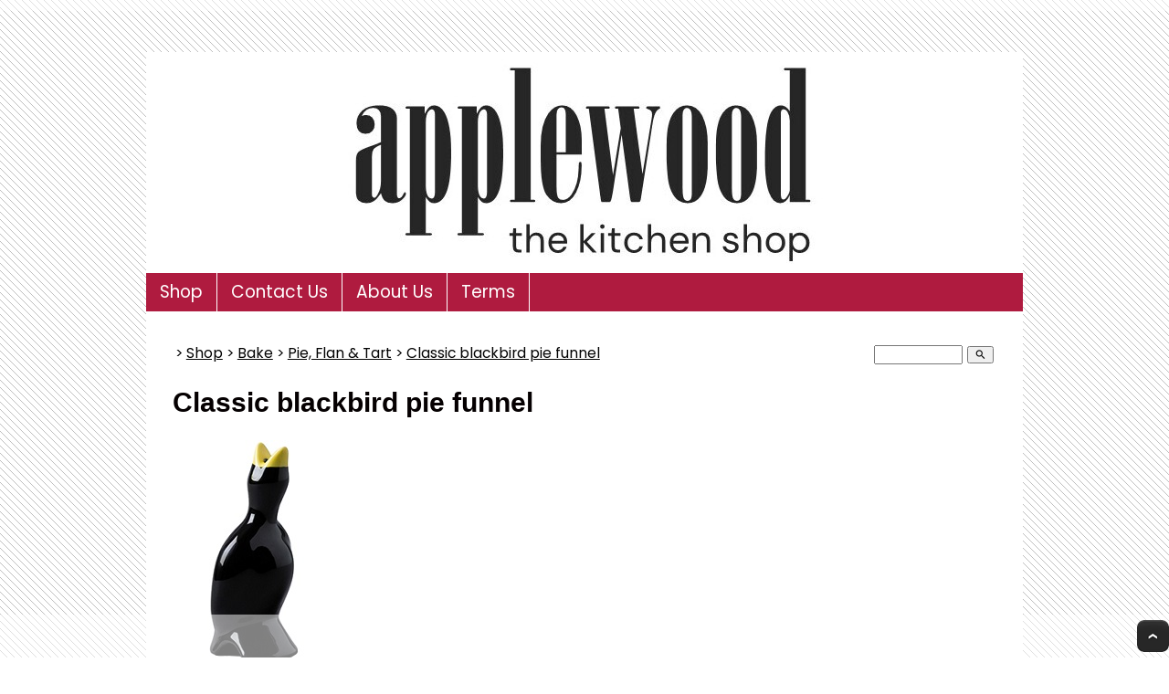

--- FILE ---
content_type: text/html;charset=UTF-8
request_url: https://www.kitchenshop.co.nz/product/Classic-blackbird-pie-funnel
body_size: 8703
content:













<!DOCTYPE html PUBLIC "-//W3C//DTD XHTML 1.0 Transitional//EN" "https://www.w3.org/TR/xhtml1/DTD/xhtml1-transitional.dtd"> 
		
		

		<html lang="en">

<head>
<title>Classic blackbird pie funnel - APPLEWOOD The Kitchen Shop</title>

	

	  
	  



<meta name="Description" content="This classic porcelain blackbird pie funnel not only gives the top crust of your pie extra support it also vents out steam so your crust doesnt get soggy." />

	<meta name="Keywords" content="pie classic blackbird funnel crust porcelain not gives top extra support vents out steam doesn soggy Flan Tart" />


	<meta http-equiv="Content-Type" content="text/html; charset=utf-8" />
	<meta name="generator" content="CMS Tool www.cms-tool.net" />
	<meta name="viewport" content="width=device-width, initial-scale=1">
	
		
		
	
	
	<link rel="canonical" href="https://www.kitchenshop.co.nz/product/Classic-blackbird-pie-funnel" />

	<link href="/favicon.ico" rel="shortcut icon" />











<link rel="preload" as="style" href="/uploads/js/cmscommon_core.css?ver=1764793977451"/><link type="text/css" rel="stylesheet" media="all" href="/uploads/js/cmscommon_core.css?ver=1764793977451"/>
	<link rel="preload" as="style" href="/uploads/js/cmscommon_core_mobile.css?ver=1760409706268"/><link type="text/css" rel="stylesheet" media="screen and (max-width: 640px)" href="/uploads/js/cmscommon_core_mobile.css?ver=1760409706268"/>

 	<link rel="preload" as="style" href="/uploads/js/cmscommon_ecommerce.css?ver=1769134433809"/><link type="text/css" rel="stylesheet" media="all" href="/uploads/js/cmscommon_ecommerce.css?ver=1769134433809"/>


 



<link type="text/css" rel="stylesheet" href="/css/publishedA.css?ver=1764802794414" media="all"/>



 




 


  

	
	
	<link rel="preload" as="script" href="//code.jquery.com/jquery-3.6.0.min.js"/>
	

	 
	<link rel="preload" as="script" href="/uploads/js/cmscommon_colorbox.js?ver=1678842460243"/>
		<link rel="preload" as="script" href="/uploads/js/cmscommon_core.js?ver=1765853974126"/>
		<link rel="preload" as="script" href="/uploads/js/cmscommon_clientside.js?ver=1754960540272"/>

	

	

	

	<!-- fb -->
	
	

	<link rel="preload" as="script" href="/_scripts.js?ver=1764802615891"/>


	
	
	
	
<meta property="product:url" content="https://www.kitchenshop.co.nz/product/Classic-blackbird-pie-funnel" /> 

			

			<meta property="og:url" content="https://www.kitchenshop.co.nz/product/Classic-blackbird-pie-funnel"/>	                                                                  
			
			
				
			
			<meta property="og:type" content="product.item" />
			<meta property="og:title" content="Classic blackbird pie funnel"/>

			<meta property="og:site_name" content="APPLEWOOD The Kitchen Shop"/>
			<meta property="og:image" content="https://www.kitchenshop.co.nz/images/115924/pid1199044/pie_funnel.jpg"/>

			<meta property="product:price:amount" content="12.66"/>
				<meta property="product:price:currency" content="NZD"/>

			<meta property="og:description" content="This classic porcelain blackbird pie funnel not only gives the top crust of your pie extra support, it also vents out steam so your crust doesn't get soggy."/>
			
			<meta property="product:sku" content="1199044" /> 
				  <meta property="product:retailer_item_id" content="1199044" />

			
			<meta property="product:availability" content="instock" />
			
			<meta property="product:condition" content="new" />
</head>













<body id="pageid115924" class="wgtid251 cmsTemplateA productViewBody productViewBodyB inCategory23381   productHasNoVariations  productHasNoOptions  AvailabilityAvailable InStock UnlimitedStock  cmsPublicViewer" data-uid="73735" data-cid="73735" data-page="115924" data-pid="1199044" data-categoryid="23381">



<div id=cmsBrowserTopFixed>
	<div id="cmsBrowserHeaderTools" class="cmsEditableTemplate cmsEditableWidgetsArea " >
	<table class="toyTable" width="100%">
			  <tr>
					<td></td>
					<td align=right><span id=cmsViewCartLink></span></td>
				</tr>
			</table>
	</div>  





	</div>
	<div id=cmsBrowserTopFixedSpacer></div>
	
	

	<div class=cmsOuterContainer id="cmsTemplateOuterContainer" chunk="wgtdata/_templateA.html">

	<div class=container>

<div class=logoAndBanner>
  <div class=logo><div id="cmslogo" class="cmsEditableTemplate">
<a href="/"><img src="/images/Slide1.JPG" border="0" alt="APPLEWOOD The Kitchen Shop" class="logo cmsLogoImg w727 h242"/></a>
</div></div>
  <div class=banner><div id="cmsBannerContainer"  class="captionType ">
<div id="cmsBannerSlideDiv" class="cmsEditableTemplate anim_slideLeft " data-animation-type="slideLeft" data-slideshow-speed="5000" data-transition-speed="2000">






</div>

</div>

</div>
</div>
<div class=menuContainer>
  <label for="show-menu" class="show-menu">Menu</label>
  <input type="checkbox" id="show-menu" role="button">
  <div id=menu class=menu><ul id=nav class="nav navbar-nav"><li id="mbtn115924" class="menuliactive"><a href="/kitchenware.html" class="menuactive">Shop</a><ul class="catsubmenu dropdown-menu"><li id="catm17218" class="hassubmenu"><a href="/category/dualit-appliance">Appliances</a><ul class="submenu"><li id="catm23542"><a href="/category/Cuisinart-food-processor.html">Food Processors</a></li><li id="catm160222"><a href="/Hand-Mixers-Stick-Blenders.html">Mixers & Blenders</a></li><li id="catm159427"><a href="/category/Coffee-nut-grinders">Coffee</a></li><li id="catm23245"><a href="/category/dualit-appliances.html">Toasters & Kettles</a></li><li id="catm265389"><a href="/category/Sous-vide.html">Sous Vide & More</a></li></ul></li><li id="catm17226" class="hassubmenu"><a href="/category/kitchen-tools-and-accessories">Tools</a><ul class="submenu"><li id="catm21963"><a href="/category/can-openers.html">Can & Jar Openers</a></li><li id="catm23618"><a href="/category/garlic-presses">Garlic Presses</a></li><li id="catm23575"><a href="/category/peelers-and-julienne">Peelers & Julienne</a></li><li id="catm85559"><a href="/category/whisks-and-egg-beaters">Whisks & Egg Beaters</a></li><li id="catm17267"><a href="/category/cooking-tongs">Spoons, Tongs & Turners</a></li><li id="catm21966"><a href="/category/Scissors-shears-and-Mezzalunas">Scissors, Shears & Mezzalunas</a></li><li id="catm17278"><a href="/category/Fruit-nut-tools">Fruit, Vege & Nuts</a></li><li id="catm85560"><a href="/category/dessert-tools">Dessert</a></li><li id="catm23567"><a href="/category/Italian-cookware">Pasta & Pizza</a></li><li id="catm17273"><a href="/category/Applewood-cooking-tools">Cooking</a></li><li id="catm23576"><a href="/category/graters-and-zesters">Graters, Mandolines, Slicers & Zesters</a></li><li id="catm21977"><a href="/category/salt-and-pepper">Salt & Pepper</a></li><li id="catm21965"><a href="/category/moulis-and-ricers">Mashers, Moulis & Ricers</a></li><li id="catm21996"><a href="/category/tenderisers-and-mincers">Meat & Seafood</a></li><li id="catm17224"><a href="/category/scales-timers-thermometers">Scales, Timers & Thermometers</a></li><li id="catm21998"><a href="/category/chopping-boards">Chopping & Serving Boards</a></li><li id="catm17272"><a href="/category/colanders-strainers">Colanders, Funnels, Spinners & Strainers</a></li><li id="catm99704"><a href="/category/kitchen-racks-holders-storage">Kitchen Racks, Holders & Storage</a></li><li id="catm21997"><a href="/category/mortar-and-pestles">Mortar & Pestles</a></li><li id="catm22080"><a href="/category/oven-gloves-aprons">Aprons, Oven Gloves & Pot Holders</a></li><li id="catm103609"><a href="/category/103609">Other</a></li><li id="catm17271"><a href="/category/kitchentools.html">More</a></li></ul></li><li id="catm17222" class="hassubmenu"><a href="/category/coffee-tea-pots">Coffee & Tea</a><ul class="submenu"><li id="catm17258"><a href="/category/stove-top-espresso.html">Stove Top</a></li><li id="catm17260"><a href="/category/French-press-coffee-makers.html">French Press</a></li><li id="catm84564"><a href="/category/Coffee-dripper-filter">Drip & Filter, Cold Press & Syphons</a></li><li id="catm124586"><a href="/Turkish-coffee-pots">Turkish Pots & Coffee</a></li><li id="catm17264"><a href="/coffee-grinders.html">Coffee Grinders</a></li><li id="catm103603"><a href="/category/103603">Coffee Tools</a></li><li id="catm17261"><a href="/category/tea-pots">Teapots</a></li><li id="catm103602"><a href="/category/103602">Tea Tools</a></li><li id="catm21960"><a href="/category/Stove-top-Kettles">Kettles</a></li><li id="catm87273"><a href="/coffee-cups-and-saucers.html">Cups & Saucers</a></li><li id="catm104058"><a href="/category/Travel-Mugs-and-Flasks">Travel Mugs & Flasks</a></li><li id="catm186139"><a href="/category/186139">Beverage Accessories</a></li></ul></li><li id="catm17219" class="hassubmenu"><a href="/category/cookware.html">Cook</a><ul class="submenu"><li id="catm132365"><a href="/category/chasseur-cast-iron-enamel-cookware.html">Casserole & Dutch Ovens</a></li><li id="catm81677"><a href="/category/Applewood--Sauce-Pans">Sauce Pans</a></li><li id="catm17245"><a href="/category/Applewood-Stock-Pots">Stock Pots</a></li><li id="catm126819"><a href="/category/Applewood-Fry-Pans-skillets-and-Saute-Pans">Fry Pans & Saute</a></li><li id="catm17242"><a href="/category/Applewood-Grill-pans-and-griddlers">Grill Pans & Griddlers</a></li><li id="catm126073"><a href="/Fagor.html">Pressure Cookers</a></li><li id="catm86472"><a href="/roasters.html">Roasters</a></li><li id="catm99705"><a href="/category/Applewood-Crepe-pans">Crepe Pans</a></li><li id="catm99706"><a href="/category/egg-poachers">Egg Poachers</a></li><li id="catm85783"><a href="/category/tagine-terrine-tarte-tatin">Tagine & Terrines</a></li><li id="catm21969"><a href="/category/Chinese-woks">Woks</a></li><li id="catm159418"><a href="/category/Pizza-and-Paella-Pans">Pizza & Paella</a></li><li id="catm134088"><a href="/category/Glass-Cookware">Ceramic & Glass</a></li><li id="catm120182"><a href="/category/Cookware-at-Applewood">Extras</a></li></ul></li><li id="catm17220" class="selectedCategoryPath hassubmenu"><a href="/category/bakeware.html" class="catmenu-selectedCategoryPath">Bake</a><ul class="submenu submenu-selectedCategoryPath"><li id="catm17287"><a href="/category/biscuit-trays.html">Biscuit & Baking Trays</a></li><li id="catm17279"><a href="/category/Cake-pans.html">Cake Pans</a></li><li id="catm17283"><a href="/category/muffin-trays.html">Friand, Muffin & Madeleine</a></li><li id="catm23320"><a href="/category/loaf-tins.html">Loaf & Slice</a></li><li id="catm23381" class="selectedCategory selectedCategoryPath"><a href="/category/pie-and-flan-dishes.html" class="catmenu-menuactive">Pie, Flan & Tart</a></li><li id="catm17282"><a href="/category/mixing-bowls.html">Mixing</a></li><li id="catm112969"><a href="/category/Proving-Baskets.html">Proving</a></li><li id="catm29343"><a href="/category/baking-tools-and-accessories.html">Baking Tools</a></li><li id="catm112968"><a href="/category/Pudding-Basins.html">Pudding Basins & Moulds</a></li><li id="catm17284"><a href="/category/silicone-bakeware.html">Silicone Bakeware</a></li><li id="catm172137"><a href="/category/Cookie-cutters">Cookie Cutters</a></li></ul></li><li id="catm58333" class="hassubmenu"><a href="/category/Cake-decorating-accessories">Decorate</a><ul class="submenu"><li id="catm69707"><a href="/category/cake-decorating-ingredients">Ingredients</a></li><li id="catm30773"><a href="/category/cake-and-cup-cake-decorating">Decorating Tools</a></li><li id="catm104639"><a href="/category/baking-cups-and-cake-boards">Cake Boards & Baking Cups</a></li></ul></li><li id="catm17225" class="hassubmenu"><a href="/category/knives-and-scissors.html">Knives</a><ul class="submenu"><li id="catm17246"><a href="/Global-Japanese-Knives.html">Global Japanese</a></li><li id="catm184885"><a href="/Yaxell-knives-NZ.html">Yaxell Japanese</a></li><li id="catm17247"><a href="/category/Kai-Shun-Japanese-Knives.html">Kai Shun Japanese</a></li><li id="catm130566"><a href="/category/Wusthof-Knives-New-Zealand">Wusthof German</a></li><li id="catm31689"><a href="/category/Victorinox-knives">Victorinox Swiss</a></li><li id="catm150076"><a href="/Arcos-knives.html">Arcos Spanish</a></li><li id="catm85011"><a href="/category/knife-blocks">Blocks & Magnets</a></li><li id="catm85010"><a href="/kitchen-knives-and-sets">Sets</a></li><li id="catm85009"><a href="/category/knife-sharpeners">Sharpeners, Steels & Stones</a></li><li id="catm119303"><a href="/category/knife-rolls-and-guards">Rolls, Cases & Guards</a></li></ul></li><li id="catm21975"><a href="/category/bar-tools">Bar</a></li><li id="catm89380"><a href="/category/Preserving-pans">Preserve</a></li><li id="catm17227" class="hassubmenu"><a href="/category/tableware">Table</a><ul class="submenu"><li id="catm21980"><a href="/category/Stainless-steel-cutlery">Cutlery</a></li><li id="catm22081"><a href="/category/Glassware">Glassware</a></li><li id="catm104474"><a href="/category/Serveware">Accessories & Serveware</a></li></ul></li><li id="catm115236" class="hassubmenu"><a href="/category/chefs-uniforms">Clothing & Kits</a><ul class="submenu"><li id="catm115237"><a href="/category/Chefs-uniforms-jackets-and-pants">Jackets & Trousers</a></li><li id="catm115238"><a href="/category/Chefs-hats-and-aprons">Aprons, Hats & Accessories</a></li><li id="catm130940"><a href="/category/Crocs-Chefs-Shoes">Shoes</a></li><li id="catm130939"><a href="/category/AUT-Student-chefs-sets">Student Kits</a></li></ul></li><li id="catm132404" class="hassubmenu"><a href="/category/132404">Brands</a><ul class="submenu"><li id="catm133370"><a href="/category/Acme-Cups-and-Saucers.html">ACME Cutlery, Cups & Saucers</a></li><li id="catm176707"><a href="/category/Agee-Preserving-Equipment">Agee Kitchen & Preserving Equipment</a></li><li id="catm177513"><a href="/category/Anolon-Cookware">Anolon Cookware</a></li><li id="catm161573"><a href="/category/Arcos-kitchen-knives">Arcos Spanish Knives</a></li><li id="catm133350"><a href="/category/Bialetti-Stove-Top-Coffee-Makers.html">Bialetti Coffee Makers & Accessories</a></li><li id="catm133349"><a href="/category/Bodum-appliances.html">Bodum Coffee Makers & Appliances</a></li><li id="catm133351"><a href="/category/Chasseur-French-Cast-Iron.html">Chasseur French Cast Iron & Accessories</a></li><li id="catm178946"><a href="/category/chemex-coffee-filter.html">Chemex  American Coffee Makers</a></li><li id="catm133352"><a href="/Cuisinart-Kitchen-Appliances.html">Cuisinart Kitchen Appliances</a></li><li id="catm278515"><a href="/category/278515">Dexam Kitchen Tools</a></li><li id="catm262994"><a href="/category/Dreamform-Kitchen-Tools">Dreamfarm Kitchen Tools</a></li><li id="catm133371"><a href="/category/dualit-appliances">Dualit English Kitchen Appliances</a></li><li id="catm175509"><a href="/category/Essteele-Per-Vita-Cookware">Essteele Italian Cookware</a></li><li id="catm133356"><a href="/category/Fagor">Fagor Spanish Pressure Cookers</a></li><li id="catm133362"><a href="/category/Global-Japanese-Knives">Global Japanese Knives</a></li><li id="catm223538"><a href="/Instant-Pot-Cooking-Appliances">Instant Pot Kitchen Appliances</a></li><li id="catm242675"><a href="/category/Joseph-Joseph-Kitcheware">Joseph Joseph Kitchen Tools</a></li><li id="catm133363"><a href="/kai-shun-knives.html">Kai Shun Japanese Knives</a></li><li id="catm156493"><a href="/category/Kilner-NZ.html">Kilner Glass & Preserving Equipment</a></li><li id="catm271825"><a href="/category/271825">La Cuisine</a></li><li id="catm133353"><a href="/category/Lodge-American-Cast-Iron.html">Lodge American Cast Iron</a></li><li id="catm242737"><a href="/category/Microplane-graters">Microplane Graters</a></li><li id="catm133372"><a href="/category/Magimix-Kitchen-Appliances.html">Magimix French Kitchen Appliances</a></li><li id="catm234456"><a href="/category/Ocuisine-glass-cookware">O'cuisine Glassware</a></li><li id="catm133355"><a href="/category/Oxo-Good-Grips-Kitchen-Tools.html">Oxo Good Grips Kitchen Tools</a></li><li id="catm133368"><a href="/category/Peugeot-French-Salt-and-Pepper-Mills">Peugeot French Salt & Pepper Mills</a></li><li id="catm133357"><a href="/category/Pezzetti-Stove-Top-Coffee-Makers.html">Pezzetti Coffee Makers</a></li><li id="catm133376"><a href="/category/Salter-Scales-and-Timers.html">Salter Scales & Timers</a></li><li id="catm133360"><a href="/category/Scanpan-Cookware.html">Scanpan Danish Cookware</a></li><li id="catm133491"><a href="/category/Schott-Zwiesel-Glasses">Schott Zwiesel German Glassware</a></li><li id="catm159687"><a href="/category/Tala-bakeware.html">Tala Bakeware</a></li><li id="catm133369"><a href="/category/Salt-and-Pepper-grinders">T&G Salt & Pepper Mills</a></li><li id="catm179193"><a href="/category/Valira-Spanish-Cookware-and-Accessories">Valira Spanish Cookware & Coffee Makers</a></li><li id="catm133365"><a href="/category/Victorinox-Swiss-Knives.html">Victorinox Swiss Knives</a></li><li id="catm133375"><a href="/category/Westmark-Kitchen-Tools">Westmark Kitchen Tools</a></li><li id="catm133367"><a href="/Wilton-Baking-Tools-and-Accessories.html">Wilton Baking Tools & Accessories</a></li><li id="catm133366"><a href="/category/Wusthof-German-Knives.html">Wusthof German Knives</a></li><li id="catm185036"><a href="/category/Yaxell-Japanese-Knives">Yaxell Japanese Knives</a></li><li id="catm133354"><a href="/category/Zyliss-Kitchen-Tools">Zyliss Kitchen Tools</a></li></ul></li></ul></li><li id="mbtn115923"><a href="/contact-us.html">Contact Us</a></li><li id="mbtn132158"><a href="/about-us.html">About Us</a></li><li id="mbtn115922"><a href="/terms.html">Terms</a></li></ul></div>
</div>
<div id=content>
<div id="cmsPageHeaderTopTools" class="cmsEditableTemplate cmsEditableWidgetsArea " >
	<table class="toyTable toySearchDual" width="100%">
		<tr>
			<td><small class=breadcrumbtrail><span class="bcPrefix">&gt;</span> <a class=breadcrumblink href="/">Shop</a> <span class="bcSeparator">&gt;</span> <a class=breadcrumblink href="/category/bakeware.html">Bake</a> <span class="bcSeparator">&gt;</span> <a class=breadcrumblink href="/category/pie-and-flan-dishes.html">Pie, Flan & Tart</a> <span class="bcSeparator">&gt;</span> <a class=breadcrumblink href="/product/Classic-blackbird-pie-funnel">Classic blackbird pie funnel</a> </small></td>
			<td>&nbsp;</td>
			<td align="right" nowrap>
				
<div class="searchFormDiv">
		<form method="get" class="cmsSearchWidget searchAlignRight" name="searchform" action="/page/115924/search/search-results.html">
			<input name="search_keywords" accesskey="3" size="10" value="" class="searchtoykeywords verticalAlignMiddle" />
			<button type="submit" value="Search" class="searchtoysubmit verticalAlignMiddle" ><span class=" material-icons">search</span></button>
		</form>
	</div>

			</td>
		</tr>
</table>
	</div>  







<h1>Classic blackbird pie funnel</h1>
				<div id="cmsPageHeaderToolsBelowHeading" class="cmsEditableTemplate cmsEditableWidgetsArea cmsUsualWidth" >
	
	</div>
		
		


		
		<div id="cmsPageContainer" pageid="115924" headingid="cmsProductHeading">

		
		
		 
		

		

		<div id="ContentCMS" accesskey="[" class="cmsUsualWidth ">


		


		<div class=productViewShoppingBasketInHeader>
		





<p align=right id=wgtSoftCart basketItemCount="0"></p>
	
<iframe NAME=buyiframe width=0 height=0 style="visibility:hidden"></iframe>







		</div>





		
		



		 
		

		 
		





		


		<div itemscope itemtype="http://schema.org/Product" class="productItemScope productVariantChangeWrapper" data-pid="1199044" id="Product1199044">

			<meta itemprop="name" content="Classic blackbird pie funnel" />
		    <meta itemprop="image" content="https://www.kitchenshop.co.nz/images/115924/pid1199044/pie_funnel.jpg" />
			<meta itemprop="description" content="This classic porcelain blackbird pie funnel not only gives the top crust of your pie extra support, it also vents out steam so your crust doesn't get soggy." />

			
			<meta  itemprop="sku" content="1199044" />
		    <div itemprop="brand" itemscope itemtype="https://schema.org/Brand">
				<meta itemprop="name" content="APPLEWOOD The Kitchen Shop" />
			</div>
			<meta  itemprop="mpn" content="1199044" />

			<meta  itemprop="category" content="Pie, Flan &amp; Tart" />

		 	<div itemprop="offers" itemscope itemtype="https://schema.org/Offer" >

					<meta itemprop="price" content="12.66" />
					<meta itemprop="priceCurrency" content="NZD" />
					<meta itemprop="priceValidUntil" content="2026-04-26" />
					<meta itemprop="url" content="https://www.kitchenshop.co.nz/product/Classic-blackbird-pie-funnel" />

			        <link itemprop="itemCondition" href="https://schema.org/NewCondition" />
					
							
					<link itemprop="availability" href="https://schema.org/InStock" />				
					
			    </div>
	
			


			



<div id="cmsProductSummary" class="cmsEditablePopup cmsProductSummary productSummaryHeader">

		
		
		
		

		

		

		



		
		
		
		<div class="imageBlock  "><div class="zoomedphoto productHeaderSummaryImage">
			<a class="colorbox jqzoom_view" rel="colorbox" href="/images/115924/pid1199044/pie_funnel.jpg" title="Classic blackbird pie funnel"><img src="/images/115924/pid1199044/pie_funnel.jpg" border="0" alt="Classic blackbird pie funnel" class="img_product_view" width="176" height="247" itemprop="image"/></a>
		</div></div>


			<DIV class=productHeaderSummaryText itemprop="description">This classic porcelain blackbird pie funnel not only gives the top crust of your pie extra support, it also vents out steam so your crust doesn't get soggy.</DIV>
		
		
		
		
		
		
		
		
		<div style="clear:both"></div>


		  




	</div>

			


			

			
			
			


		  
			


			

 
			
			
			


			<div style="clear:both"></div>


			
 
























 


 













  




 





	



  

 









                      








			



<div id="cmsProductSummary" class="cmsEditablePopup cmsProductSummary productSummaryFooter">

		
		
		
		

		

		

		



		
		
		
		
		
		
		
		<a name="buy"></a>

<div class="formDIV productPriceTableDetailedWrapper">
<div class="productPriceTableDetailed cmsFormElements" data-image="/images/115924/pid1199044/pie_funnel.jpg" >


	


	<div class="cmsFormElement productRrp"><div class="cmsFormPrompt productRrpPrompt">RRP:</div><div class="cmsFormData productRrpPrice"><small class=ccySymbol>NZ$</small> <span class=value>14.90</span></div></div><div class="cmsFormElement productPrice"><div class="cmsFormPrompt productPricePrompt">Price:</div><div class="cmsFormData productPricePrice"><small class=ccySymbol>NZ$</small> <b class=value>12.66</b></div></div>

	<!-- Afterpay -->
			<div class=cmsFormElement>
					<div class="cmsFormPrompt afterpaySaysNoPrompt">&nbsp;</div>
					<div class=cmsFormData>
						<div class=AfterPayOffer>
							<div class=AfterPayOffer4Payments>
								
								<p style="vertical-align: text-bottom">or four payments of $3.17
											with <br><a  class=colorbox href="/page/115924/shopping/productview/afterPayInfo.html?b_currency=NZD"><img src="/uploads/shared/images/art/logos/afterpay_logo.png" width=100 height=21  style="vertical-align:text-bottom; margin-bottom: -3px;" alt="Afterpay Payment Offer" ></a>
											<a class=colorbox href="/page/115924/shopping/productview/afterPayInfo.html?b_currency=NZD">Learn More</a>
											</p>

							</div>
						</div>
					</div>
				</div>


	

	

	
	
	

	

	
	   

	
		
		


	
	
	
	
	
	


	

		


	








	
	
<!-- p_stock_display = NONE +   -->


	  	

	


	



	


	


	

<FORM METHOD=POST ACTION="/page/115924/shopping/cart/shopping-cart.html"  NAME=productBuyForm id=productBuyForm enctype="multipart/form-data"  accept-charset="ISO-8859-1">
		<INPUT TYPE=HIDDEN NAME=pid VALUE="1199044">
		<INPUT TYPE=HIDDEN NAME=add2cart VALUE="1199044">
		<INPUT TYPE=HIDDEN NAME=find_groupid VALUE=23381>
		

		 

		<div class="cmsFormElement cmsFormElementQuantity qtyCOMBO noPrint">
								<div class="cmsFormPrompt">Purchase Qty:</div>
								<div class="cmsFormData autowidth"><input previousvalue="1" min="1" size="4" max="1000" qtyinc="1" name="b_qty" step="1" type="number" class="qtyCombo qtyTextField validateNumber" value="1"/></div>
							</div>

				 



				

				

				<div class="cmsFormElement cmsFormSubmitRow noPrint"> 
					<div class="cmsFormPrompt">&nbsp;</div>
					<div class="cmsFormData cmsBuyButtonDiv noPrint">

							
							<INPUT TYPE=SUBMIT VALUE="Add to Shopping Basket" class=btnAddToShoppingBasket>

						</div>
				   </div>

				   <div class="cmsFormElement noPrint"><div class=cmsFormPrompt>&nbsp;</div>
							<div class=cmsFormData>
							

<span class="cmsWishListButton " COMMENT="t">
		
		
		<input class="cmsWishListButtonLong btnAddToWishList" type=SUBMIT onclick="return toggleWishListLongFormat(this,115924,1199044,'add2wishlist=1199044',true)" value="&#9825; Add To Wish List" >
	</span>



							</div>
						   </div>

		

	</FORM>




	


</div>
</div>
		
		
		
		
		<div style="clear:both"></div>


		  




	</div>

			
				
		</div><!-- end item scope -->

		

				
		


		
		
		  





		<p class=cmsViewProductPageContinueLinks>
			<a class=cmsViewCartOnProductView href="/page/115924/shopping/cart/shopping-cart.html">View your shopping basket</a> 
			<span class=browseOtherItems>or <a href="/category/pie-and-flan-dishes.html">Browse other items in Pie, Flan & Tart</a>.</span>
			</p>



		
		<h3>Other products you might be interested in</h3>
			<div class=alsoConsider>
		<ul class="list-style-none list-style-5col otherProductsYouMightBeInterestedIn">
			<li class="autoSuggested" id="OtherProduct1193602">
				<form method=POST action="/page/115924/shopping/cart/shopping-cart.html" >
					<INPUT TYPE=HIDDEN NAME=b_qty VALUE="1.00">
						<INPUT TYPE=HIDDEN NAME=pid VALUE="1193602">
						<INPUT TYPE=HIDDEN NAME=add2cart VALUE="1193602">
					
				<div class=cmsItem>
					<div class=cmsImage><a href="/product/Jarkey-jar-opener.html"><img src="/images/115924/pid1193602/jarkey-frost.jpg" border="0" class="ColourOptionSwatch"/></a></div>
					<div class=cmsTitle><a href="/product/Jarkey-jar-opener.html">Brix Jarkey jar opener</a></div>

					<div class=cmsPriceAndEnquiry>
							<div class=cmsPrice>
								<div class="price preDiscount"><span class=ccyvalue><small class=ccySymbol>NZ$</small> <span class=value>14.90</span></span></div><div class="price mainPrice"><span class=ccyvalue><small class=ccySymbol>NZ$</small> <b class=value>13.41</b></span></div>
							</div>
							<div class="cmsEnquiry cmsMoreBlock">
								<INPUT TYPE=SUBMIT VALUE="Buy" class=buybutton>
							</div>
						</div>
				</div>
				</form>
			</li>
		</ul>
		</div><!-- end alsoConsider -->



		
		 
		

		


		

		

		




		

</div><!-- End ContentCMS-->



</div><!-- End cmsPageContainer-->





<div id="cmsPageFooterTools" class="cmsEditableTemplate cmsEditableWidgetsArea cmsUsualWidth" >
	<div align="center"><div class="socialmediaicons">
  
 
	
	<a rel="nofollow" target="socialiconTarget" href="https://www.facebook.com/thekitchenshop.nz" class="socialmediaicon a-logo-facebook" title="Connect with us: Facebook https://www.facebook.com/thekitchenshop.nz"><ion-icon name="logo-facebook" style="background-color: rgb(59, 89, 152) ;"></ion-icon></a>


 
	
	

	
	
	
	
	
	
	
	
	

	

	

	
	<a rel="nofollow" target="socialiconTarget" href="https://www.kitchenshop.co.nz/contact-us.html" class="socialmediaicon cmsSocialIconContact a-call" title="Phone Numbers and Contact Details"><ion-icon name="call" style="background-color: #4da033; ;"></ion-icon></a>
		
		
		<a rel="nofollow" target="socialiconTarget" href="/page/115924/shopping/cart/shopping-cart.html" class="socialmediaicon a-ion-android-cart " title="View Shopping Cart" ><ion-icon name="cart" style="background: #efa113; "></ion-icon><span id="wgtCartItemCount" class="wgtCartItemCount"></span></a>
	
	
</div> 


</div>
	</div>  



















 
  
</div>

</div>

<div id=footer>
<div id="cmsZone2" ><p style="text-align: center;"><span style="font-size: small;">We try our hardest to process orders as quickly as possible. On the rare occasion a product is not in store, it is in our warehouse or is on order from a supplier and may take a couple of days longer for us to have your order delivered. We will let you know of any delays.</span></p></div>



<table width="100%">
	<tr>
		<td align="center">	

			<p align="center">
				<small class="copyright">
					&copy; Copyright <a class="copyright" target="_top" href="https://www.kitchenshop.co.nz" style="text-decoration:none;">APPLEWOOD The Kitchen Shop</a><br />
					Auckland, 
					 
					New Zealand 
				</small>
			</p>
		</td>
	</tr>
</table>




<div class="cmsEditableText" id="ws_template_footer" chunk="/footer.html"></div>
</div>
	 
		



		</div><!-- cms outer wrap -->


		

		



		
		<div id=cmsBrowserBottomFixedSpacer></div>
		<div id=cmsBrowserBottomFixed>
			<div id="cmsBrowserFooterTools" class="cmsEditableTemplate cmsEditableWidgetsArea " >
	
	</div>  



<table class="toyTable" width="100%">
	  <tr>
  			<td></td>
			<td align=right><a class=cmsToyToTop onclick="jQuery('html,body').animate({ scrollTop: 0 }, 1000)">Top</a></td>
		</tr>
	</table>

		</div>
			
			
				
				

						
	<script type="text/javascript">var dynamicURL='/product/Classic-blackbird-pie-funnel';var cid=73735;var page=115924;</script><script type="text/javascript" src="//code.jquery.com/jquery-3.6.0.min.js"></script><script type="text/javascript" src="/uploads/js/cmscommon_colorbox.js?ver=1678842460243"></script><script type="text/javascript" src="/uploads/js/cmscommon_core.js?ver=1765853974126"></script><script type="text/javascript" src="/uploads/js/cmscommon_clientside.js?ver=1754960540272"></script><script type="text/javascript" src="/_scripts.js?ver=1764802615891"></script><script>
			updateWgtCart('',0);
		</script><script type="application/ld+json" class="cmsSchemaGraph">
{"offers":{"seller":{"@id":"https://www.kitchenshop.co.nz#organization"},"priceValidUntil":"2027-01-26T21:23:05+1300","priceCurrency":"NZD","@type":"Offer","price":"12.66","availability":"https://schema.org/InStock","url":"https://www.kitchenshop.co.nz/product/Classic-blackbird-pie-funnel","itemCondition":"https://schema.org/NewCondition"},"image":"https://www.kitchenshop.co.nz/images/115924/pid1199044/pie_funnel.jpg","@type":"Product","name":"Classic blackbird pie funnel","description":"This classic porcelain blackbird pie funnel not only gives the top crust of your pie extra support, it also vents out steam so your crust doesn't get soggy.","mpn":"1199044","category":"Pie, Flan & Tart","@context":"https://schema.org","brand":{"@type":"Brand","name":"APPLEWOOD The Kitchen Shop"},"url":"https://www.kitchenshop.co.nz/product/Classic-blackbird-pie-funnel"}
</script>
<link href="//fonts.googleapis.com/css?family=Poppins:300,400,500,600,700,900&display=swap" rel="stylesheet" type="text/css"><link type="text/css" rel="stylesheet" href="https://fonts.googleapis.com/icon?family=Material+Icons"  media="all" />
<script type="module" defer async src="/uploads/shared/js/ionicons/dist/ionicons/ionicons.js"></script>
<script type="module" defer async src="/uploads/shared/js/ionicons/dist/ionicons/ionicons.esm.js"></script>
</body>
	</html>


<!--r21,u491347,c73735,p115924,w251,t65264,m903,s200-->


 

--- FILE ---
content_type: text/css
request_url: https://www.kitchenshop.co.nz/css/publishedA.css?ver=1764802794414
body_size: 935
content:
body {background-color:#FFFFFF ;}
body {background-image:url(/uploads/shared/images/bg/diag-stripe-light.gif);}
body,
.cmsDefaultTextLogo a,
.cmsDefaultTextLogo a:link,
.copyright, a.copyright, .copyright a,
a.copyright:link {color:#050505 ;}
body.cmsPopup {background-color:white ;background-image:none;padding:2%;box-sizing:border-box;}
body.cmsPopup {background-color:#FFFFFF ;}
.cmsDefaultTextLogo a, .cmsDefaultTextLogo a:link {color:#050001 ;}
.btn.btn-primary, .btn-primary {background-color:;}
.btn.btn-primary, .btn-primary {color:#FFFFFF ;}
body {margin:0px;padding:0px;}
h1 {font-size:160%;}
h2 {font-size:140%;}
h3 {font-size:120%;}
.container {margin:2% auto;width:96%;max-width:960px;border:1px solid transparent;border-color:;}
.logoAndBanner {background-color:#FFFFFF ;}
.menuContainer {background-color:#AF1B3F ;}
#content {padding:3%;background-color:rgba(255,255,255,0.6);background-color:#FFFFFF ;}
#footer {padding:3%;text-align:3%;}
.logo {text-align:center;}
.cmsDefaultTextLogo {margin:0;padding:5%;text-align:center;width:100%;display:block;font-size:160%;box-sizing:border-box;}
@media (min-width:750px){.cmsDefaultTextLogo {font-size:250%;}
}
.cmsSocialIconSubscribe{display:none;}
body {font-family:Poppins, sans-serif ;font-size:14pt ;}
#menu {background-color:#333 ;background-color:#AF1B3F ;}
#menu {line-height:230%;padding:0px;margin:0px;}
#menu ul {padding:0;margin:0;list-style-type:none;}
#menu a {color:white;padding:0 15px;text-decoration:none;display:block;border-right:1px solid white;}
#menu li>a:hover, #menu li:hover>a, #menu>a:visited:hover {color:white;background-color:#333333;}
#menu li ul {background-color:white;position:absolute;width:200px;padding-top:1px;display:none;}
@media (min-width:600px)AND (min-device-width:600px){#menu li {display:inline-block;position:relative;}
#menu li ul ul {margin:-1.5em 0 0 200px;}
#menu li:hover ul ul, #menu li:hover ul ul ul, #menu li.sfhover ul ul, #menu li.sfhover ul ul ul {display:none;}
#menu li:hover ul, #menu li li:hover ul, #menu li li li:hover ul, #menu li.sfhover ul, #menu li li.sfhover ul, #menu li li li.sfhover ul {display:block;}
#menu li li {position:relative;display:block;width:100%;}
#menu li li a {display:block;color:#000;background-color:#CCC;padding:1px 5px 1px 5px;border-bottom:1px solid white;text-align:left;}
#menu li li a:hover, #menu li li a:visited:hover {color:#333;background-color:#999;}
}
.show-menu {text-decoration:none;color:#fff;background-color:#333 ;background-color:#AF1B3F ;border-bottom:1px solid white;text-align:center;padding:10px 0;display:none;}
input#show-menu[type=checkbox]{display:none;}
@media (max-width:600px), (max-device-width:600px){#menu {display:none;}
.show-menu {display:block;}
#menu a {border-bottom:1px solid white;border-right:0;}
}
input#show-menu[type=checkbox]:checked + #menu{display:block !important ;}
#catmenu ul {list-style:none;padding:0px;margin:0px;margin-top:10px;}
#catmenu li {margin:0px;padding:0px;display:block;position:relative;}
#catmenu a:link , #catmenu a:visited {text-align:center;text-decoration:none;display:block;color:white;background-color:#333;line-height:200%;margin:1px;}
#catmenu a:hover, #catmenu a:visited:hover {color:white;background-color:#666;}
#catmenu ul ul {display:none;position:absolute;background-color:white;width:200px;top:0px;left:100%;z-index:99999;}
#catmenu ul ul ul {width:200px;left:200px;}
#catmenu li:hover>ul, #catmenu li.sfhover>ul {display:block;}
body {background-attachment:fixed;}
H1,H2,H3 {color:#050001 ;}
H2,H3 {color:#020000 ;}
H3 {color:#050000 ;}
A {color:#020202 ;}
BODY {font-family:Poppins, sans-serif ;}
H1,H2,H3 , .cmsDefaultTextLogo, .cmsTitle, #cmsWebsiteNameTitle {font-family:Arial Black, Gadget, sans-serif ;}
.formDIVColour {background-color:#FFFFFF ;border:3px solid #FFFFFF ;padding:1%;}
.formDIVColour {border:1px solid #FFFFFF ;padding:1%;}
#menu a:link, #menu a:visited {background-color:#AF1B3F }
#menu a, #menu a:link, #menu a:visited, #menu a:active, #menu a:hover {color:#FFFFFF }
#menu a:link.sfhover, #menu a:hover, #menu a:hover:visited, #menu li:hover>a {background-color:#AD5A6D }
#catmenu a, #catmenu a:link, #catmenu a:visited, #catmenu a:active, #catmenu a:hover {background-color:#050000 }
#catmenu a:link, #catmenu a:visited {color:#050000 }
#cmslogo .cmsDefaultTextLogo a {font-size:inherit;color:inherit;}
#cmslogo img,
#cmslogo .cmsDefaultTextLogo {max-height:360px;font-size:360px;}